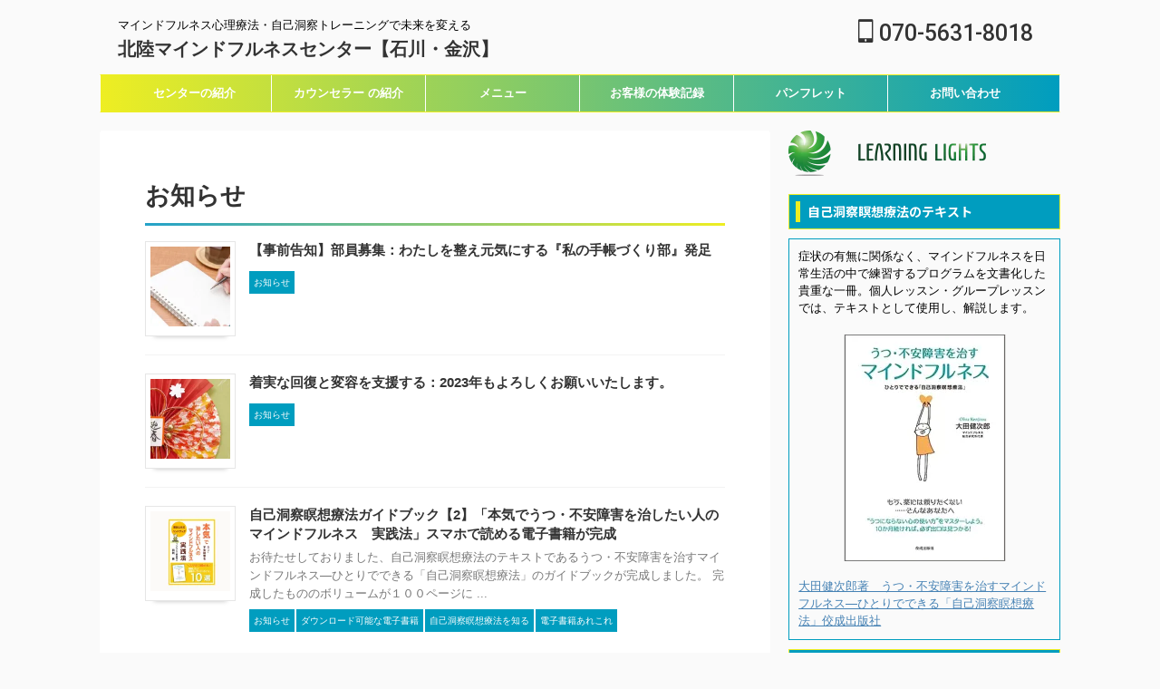

--- FILE ---
content_type: text/html; charset=UTF-8
request_url: https://hkrk-mindfulness.com/topics/info/page/2/
body_size: 17464
content:
<!DOCTYPE html>
<!--[if lt IE 7]>
<html class="ie6" lang="ja"> <![endif]-->
<!--[if IE 7]>
<html class="i7" lang="ja"> <![endif]-->
<!--[if IE 8]>
<html class="ie" lang="ja"> <![endif]-->
<!--[if gt IE 8]><!-->
<html lang="ja" class="s-navi-search-overlay">
	<!--<![endif]-->
	<head prefix="og: http://ogp.me/ns# fb: http://ogp.me/ns/fb# article: http://ogp.me/ns/article#">
		
	<!-- Global site tag (gtag.js) - Google Analytics -->
	<script async src="https://www.googletagmanager.com/gtag/js?id=UA167096661-1"></script>
	<script>
	  window.dataLayer = window.dataLayer || [];
	  function gtag(){dataLayer.push(arguments);}
	  gtag('js', new Date());

	  gtag('config', 'UA167096661-1');
	</script>
			<meta charset="UTF-8" >
		<meta name="viewport" content="width=device-width,initial-scale=1.0,user-scalable=no,viewport-fit=cover">
		<meta name="format-detection" content="telephone=no" >
		<meta name="referrer" content="no-referrer-when-downgrade"/>

					<meta name="robots" content="noindex,follow">
		
		<link rel="alternate" type="application/rss+xml" title="北陸マインドフルネスセンター【石川・金沢】 RSS Feed" href="https://hkrk-mindfulness.com/feed/" />
		<link rel="pingback" href="https://hkrk-mindfulness.com/xmlrpc.php" >
		<!--[if lt IE 9]>
		<script src="https://hkrk-mindfulness.com/wp-content/themes/affinger/js/html5shiv.js"></script>
		<![endif]-->
				          <script>
            (function(d){
              var js, id = 'powr-js', ref = d.getElementsByTagName('script')[0];
              if (d.getElementById(id)) {return;}
              js = d.createElement('script'); js.id = id; js.async = true;
              js.src = '//www.powr.io/powr.js';
              js.setAttribute('powr-token','8gFd8IEIdd1444054265');
              js.setAttribute('external-type','wordpress');
              ref.parentNode.insertBefore(js, ref);
            }(document));
          </script>
          <meta name='robots' content='max-image-preview:large' />
<title>お知らせ - 北陸マインドフルネスセンター【石川・金沢】 - 2ページ</title>
<link rel='dns-prefetch' href='//ajax.googleapis.com' />
<link rel='dns-prefetch' href='//i0.wp.com' />
<link rel='dns-prefetch' href='//i1.wp.com' />
<link rel='dns-prefetch' href='//i2.wp.com' />
<link rel='dns-prefetch' href='//c0.wp.com' />
<script type="text/javascript">
window._wpemojiSettings = {"baseUrl":"https:\/\/s.w.org\/images\/core\/emoji\/14.0.0\/72x72\/","ext":".png","svgUrl":"https:\/\/s.w.org\/images\/core\/emoji\/14.0.0\/svg\/","svgExt":".svg","source":{"concatemoji":"https:\/\/hkrk-mindfulness.com\/wp-includes\/js\/wp-emoji-release.min.js"}};
/*! This file is auto-generated */
!function(e,a,t){var n,r,o,i=a.createElement("canvas"),p=i.getContext&&i.getContext("2d");function s(e,t){p.clearRect(0,0,i.width,i.height),p.fillText(e,0,0);e=i.toDataURL();return p.clearRect(0,0,i.width,i.height),p.fillText(t,0,0),e===i.toDataURL()}function c(e){var t=a.createElement("script");t.src=e,t.defer=t.type="text/javascript",a.getElementsByTagName("head")[0].appendChild(t)}for(o=Array("flag","emoji"),t.supports={everything:!0,everythingExceptFlag:!0},r=0;r<o.length;r++)t.supports[o[r]]=function(e){if(p&&p.fillText)switch(p.textBaseline="top",p.font="600 32px Arial",e){case"flag":return s("\ud83c\udff3\ufe0f\u200d\u26a7\ufe0f","\ud83c\udff3\ufe0f\u200b\u26a7\ufe0f")?!1:!s("\ud83c\uddfa\ud83c\uddf3","\ud83c\uddfa\u200b\ud83c\uddf3")&&!s("\ud83c\udff4\udb40\udc67\udb40\udc62\udb40\udc65\udb40\udc6e\udb40\udc67\udb40\udc7f","\ud83c\udff4\u200b\udb40\udc67\u200b\udb40\udc62\u200b\udb40\udc65\u200b\udb40\udc6e\u200b\udb40\udc67\u200b\udb40\udc7f");case"emoji":return!s("\ud83e\udef1\ud83c\udffb\u200d\ud83e\udef2\ud83c\udfff","\ud83e\udef1\ud83c\udffb\u200b\ud83e\udef2\ud83c\udfff")}return!1}(o[r]),t.supports.everything=t.supports.everything&&t.supports[o[r]],"flag"!==o[r]&&(t.supports.everythingExceptFlag=t.supports.everythingExceptFlag&&t.supports[o[r]]);t.supports.everythingExceptFlag=t.supports.everythingExceptFlag&&!t.supports.flag,t.DOMReady=!1,t.readyCallback=function(){t.DOMReady=!0},t.supports.everything||(n=function(){t.readyCallback()},a.addEventListener?(a.addEventListener("DOMContentLoaded",n,!1),e.addEventListener("load",n,!1)):(e.attachEvent("onload",n),a.attachEvent("onreadystatechange",function(){"complete"===a.readyState&&t.readyCallback()})),(e=t.source||{}).concatemoji?c(e.concatemoji):e.wpemoji&&e.twemoji&&(c(e.twemoji),c(e.wpemoji)))}(window,document,window._wpemojiSettings);
</script>
<style type="text/css">
img.wp-smiley,
img.emoji {
	display: inline !important;
	border: none !important;
	box-shadow: none !important;
	height: 1em !important;
	width: 1em !important;
	margin: 0 0.07em !important;
	vertical-align: -0.1em !important;
	background: none !important;
	padding: 0 !important;
}
</style>
	<link rel='stylesheet' id='wp-block-library-css' href='https://c0.wp.com/c/6.2/wp-includes/css/dist/block-library/style.min.css' type='text/css' media='all' />
<style id='wp-block-library-inline-css' type='text/css'>
.has-text-align-justify{text-align:justify;}
</style>
<link rel='stylesheet' id='mediaelement-css' href='https://c0.wp.com/c/6.2/wp-includes/js/mediaelement/mediaelementplayer-legacy.min.css' type='text/css' media='all' />
<link rel='stylesheet' id='wp-mediaelement-css' href='https://c0.wp.com/c/6.2/wp-includes/js/mediaelement/wp-mediaelement.min.css' type='text/css' media='all' />
<link rel='stylesheet' id='classic-theme-styles-css' href='https://c0.wp.com/c/6.2/wp-includes/css/classic-themes.min.css' type='text/css' media='all' />
<style id='global-styles-inline-css' type='text/css'>
body{--wp--preset--color--black: #000000;--wp--preset--color--cyan-bluish-gray: #abb8c3;--wp--preset--color--white: #ffffff;--wp--preset--color--pale-pink: #f78da7;--wp--preset--color--vivid-red: #cf2e2e;--wp--preset--color--luminous-vivid-orange: #ff6900;--wp--preset--color--luminous-vivid-amber: #fcb900;--wp--preset--color--light-green-cyan: #eefaff;--wp--preset--color--vivid-green-cyan: #00d084;--wp--preset--color--pale-cyan-blue: #1DA1F2;--wp--preset--color--vivid-cyan-blue: #1877f2;--wp--preset--color--vivid-purple: #9b51e0;--wp--preset--color--soft-red: #e92f3d;--wp--preset--color--light-grayish-red: #fdf0f2;--wp--preset--color--vivid-yellow: #ffc107;--wp--preset--color--very-pale-yellow: #fffde7;--wp--preset--color--very-light-gray: #fafafa;--wp--preset--color--very-dark-gray: #313131;--wp--preset--color--original-color-a: #00B900;--wp--preset--color--original-color-b: #f4fff4;--wp--preset--color--original-color-c: #F3E5F5;--wp--preset--color--original-color-d: #9E9D24;--wp--preset--gradient--vivid-cyan-blue-to-vivid-purple: linear-gradient(135deg,rgba(6,147,227,1) 0%,rgb(155,81,224) 100%);--wp--preset--gradient--light-green-cyan-to-vivid-green-cyan: linear-gradient(135deg,rgb(122,220,180) 0%,rgb(0,208,130) 100%);--wp--preset--gradient--luminous-vivid-amber-to-luminous-vivid-orange: linear-gradient(135deg,rgba(252,185,0,1) 0%,rgba(255,105,0,1) 100%);--wp--preset--gradient--luminous-vivid-orange-to-vivid-red: linear-gradient(135deg,rgba(255,105,0,1) 0%,rgb(207,46,46) 100%);--wp--preset--gradient--very-light-gray-to-cyan-bluish-gray: linear-gradient(135deg,rgb(238,238,238) 0%,rgb(169,184,195) 100%);--wp--preset--gradient--cool-to-warm-spectrum: linear-gradient(135deg,rgb(74,234,220) 0%,rgb(151,120,209) 20%,rgb(207,42,186) 40%,rgb(238,44,130) 60%,rgb(251,105,98) 80%,rgb(254,248,76) 100%);--wp--preset--gradient--blush-light-purple: linear-gradient(135deg,rgb(255,206,236) 0%,rgb(152,150,240) 100%);--wp--preset--gradient--blush-bordeaux: linear-gradient(135deg,rgb(254,205,165) 0%,rgb(254,45,45) 50%,rgb(107,0,62) 100%);--wp--preset--gradient--luminous-dusk: linear-gradient(135deg,rgb(255,203,112) 0%,rgb(199,81,192) 50%,rgb(65,88,208) 100%);--wp--preset--gradient--pale-ocean: linear-gradient(135deg,rgb(255,245,203) 0%,rgb(182,227,212) 50%,rgb(51,167,181) 100%);--wp--preset--gradient--electric-grass: linear-gradient(135deg,rgb(202,248,128) 0%,rgb(113,206,126) 100%);--wp--preset--gradient--midnight: linear-gradient(135deg,rgb(2,3,129) 0%,rgb(40,116,252) 100%);--wp--preset--duotone--dark-grayscale: url('#wp-duotone-dark-grayscale');--wp--preset--duotone--grayscale: url('#wp-duotone-grayscale');--wp--preset--duotone--purple-yellow: url('#wp-duotone-purple-yellow');--wp--preset--duotone--blue-red: url('#wp-duotone-blue-red');--wp--preset--duotone--midnight: url('#wp-duotone-midnight');--wp--preset--duotone--magenta-yellow: url('#wp-duotone-magenta-yellow');--wp--preset--duotone--purple-green: url('#wp-duotone-purple-green');--wp--preset--duotone--blue-orange: url('#wp-duotone-blue-orange');--wp--preset--font-size--small: 0.9px;--wp--preset--font-size--medium: 20px;--wp--preset--font-size--large: 1.5px;--wp--preset--font-size--x-large: 42px;--wp--preset--font-size--st-regular: 1px;--wp--preset--font-size--huge: 3px;--wp--preset--spacing--20: 0.44rem;--wp--preset--spacing--30: 0.67rem;--wp--preset--spacing--40: 1rem;--wp--preset--spacing--50: 1.5rem;--wp--preset--spacing--60: 2.25rem;--wp--preset--spacing--70: 3.38rem;--wp--preset--spacing--80: 5.06rem;--wp--preset--shadow--natural: 6px 6px 9px rgba(0, 0, 0, 0.2);--wp--preset--shadow--deep: 12px 12px 50px rgba(0, 0, 0, 0.4);--wp--preset--shadow--sharp: 6px 6px 0px rgba(0, 0, 0, 0.2);--wp--preset--shadow--outlined: 6px 6px 0px -3px rgba(255, 255, 255, 1), 6px 6px rgba(0, 0, 0, 1);--wp--preset--shadow--crisp: 6px 6px 0px rgba(0, 0, 0, 1);}:where(.is-layout-flex){gap: 0.5em;}body .is-layout-flow > .alignleft{float: left;margin-inline-start: 0;margin-inline-end: 2em;}body .is-layout-flow > .alignright{float: right;margin-inline-start: 2em;margin-inline-end: 0;}body .is-layout-flow > .aligncenter{margin-left: auto !important;margin-right: auto !important;}body .is-layout-constrained > .alignleft{float: left;margin-inline-start: 0;margin-inline-end: 2em;}body .is-layout-constrained > .alignright{float: right;margin-inline-start: 2em;margin-inline-end: 0;}body .is-layout-constrained > .aligncenter{margin-left: auto !important;margin-right: auto !important;}body .is-layout-constrained > :where(:not(.alignleft):not(.alignright):not(.alignfull)){max-width: var(--wp--style--global--content-size);margin-left: auto !important;margin-right: auto !important;}body .is-layout-constrained > .alignwide{max-width: var(--wp--style--global--wide-size);}body .is-layout-flex{display: flex;}body .is-layout-flex{flex-wrap: wrap;align-items: center;}body .is-layout-flex > *{margin: 0;}:where(.wp-block-columns.is-layout-flex){gap: 2em;}.has-black-color{color: var(--wp--preset--color--black) !important;}.has-cyan-bluish-gray-color{color: var(--wp--preset--color--cyan-bluish-gray) !important;}.has-white-color{color: var(--wp--preset--color--white) !important;}.has-pale-pink-color{color: var(--wp--preset--color--pale-pink) !important;}.has-vivid-red-color{color: var(--wp--preset--color--vivid-red) !important;}.has-luminous-vivid-orange-color{color: var(--wp--preset--color--luminous-vivid-orange) !important;}.has-luminous-vivid-amber-color{color: var(--wp--preset--color--luminous-vivid-amber) !important;}.has-light-green-cyan-color{color: var(--wp--preset--color--light-green-cyan) !important;}.has-vivid-green-cyan-color{color: var(--wp--preset--color--vivid-green-cyan) !important;}.has-pale-cyan-blue-color{color: var(--wp--preset--color--pale-cyan-blue) !important;}.has-vivid-cyan-blue-color{color: var(--wp--preset--color--vivid-cyan-blue) !important;}.has-vivid-purple-color{color: var(--wp--preset--color--vivid-purple) !important;}.has-black-background-color{background-color: var(--wp--preset--color--black) !important;}.has-cyan-bluish-gray-background-color{background-color: var(--wp--preset--color--cyan-bluish-gray) !important;}.has-white-background-color{background-color: var(--wp--preset--color--white) !important;}.has-pale-pink-background-color{background-color: var(--wp--preset--color--pale-pink) !important;}.has-vivid-red-background-color{background-color: var(--wp--preset--color--vivid-red) !important;}.has-luminous-vivid-orange-background-color{background-color: var(--wp--preset--color--luminous-vivid-orange) !important;}.has-luminous-vivid-amber-background-color{background-color: var(--wp--preset--color--luminous-vivid-amber) !important;}.has-light-green-cyan-background-color{background-color: var(--wp--preset--color--light-green-cyan) !important;}.has-vivid-green-cyan-background-color{background-color: var(--wp--preset--color--vivid-green-cyan) !important;}.has-pale-cyan-blue-background-color{background-color: var(--wp--preset--color--pale-cyan-blue) !important;}.has-vivid-cyan-blue-background-color{background-color: var(--wp--preset--color--vivid-cyan-blue) !important;}.has-vivid-purple-background-color{background-color: var(--wp--preset--color--vivid-purple) !important;}.has-black-border-color{border-color: var(--wp--preset--color--black) !important;}.has-cyan-bluish-gray-border-color{border-color: var(--wp--preset--color--cyan-bluish-gray) !important;}.has-white-border-color{border-color: var(--wp--preset--color--white) !important;}.has-pale-pink-border-color{border-color: var(--wp--preset--color--pale-pink) !important;}.has-vivid-red-border-color{border-color: var(--wp--preset--color--vivid-red) !important;}.has-luminous-vivid-orange-border-color{border-color: var(--wp--preset--color--luminous-vivid-orange) !important;}.has-luminous-vivid-amber-border-color{border-color: var(--wp--preset--color--luminous-vivid-amber) !important;}.has-light-green-cyan-border-color{border-color: var(--wp--preset--color--light-green-cyan) !important;}.has-vivid-green-cyan-border-color{border-color: var(--wp--preset--color--vivid-green-cyan) !important;}.has-pale-cyan-blue-border-color{border-color: var(--wp--preset--color--pale-cyan-blue) !important;}.has-vivid-cyan-blue-border-color{border-color: var(--wp--preset--color--vivid-cyan-blue) !important;}.has-vivid-purple-border-color{border-color: var(--wp--preset--color--vivid-purple) !important;}.has-vivid-cyan-blue-to-vivid-purple-gradient-background{background: var(--wp--preset--gradient--vivid-cyan-blue-to-vivid-purple) !important;}.has-light-green-cyan-to-vivid-green-cyan-gradient-background{background: var(--wp--preset--gradient--light-green-cyan-to-vivid-green-cyan) !important;}.has-luminous-vivid-amber-to-luminous-vivid-orange-gradient-background{background: var(--wp--preset--gradient--luminous-vivid-amber-to-luminous-vivid-orange) !important;}.has-luminous-vivid-orange-to-vivid-red-gradient-background{background: var(--wp--preset--gradient--luminous-vivid-orange-to-vivid-red) !important;}.has-very-light-gray-to-cyan-bluish-gray-gradient-background{background: var(--wp--preset--gradient--very-light-gray-to-cyan-bluish-gray) !important;}.has-cool-to-warm-spectrum-gradient-background{background: var(--wp--preset--gradient--cool-to-warm-spectrum) !important;}.has-blush-light-purple-gradient-background{background: var(--wp--preset--gradient--blush-light-purple) !important;}.has-blush-bordeaux-gradient-background{background: var(--wp--preset--gradient--blush-bordeaux) !important;}.has-luminous-dusk-gradient-background{background: var(--wp--preset--gradient--luminous-dusk) !important;}.has-pale-ocean-gradient-background{background: var(--wp--preset--gradient--pale-ocean) !important;}.has-electric-grass-gradient-background{background: var(--wp--preset--gradient--electric-grass) !important;}.has-midnight-gradient-background{background: var(--wp--preset--gradient--midnight) !important;}.has-small-font-size{font-size: var(--wp--preset--font-size--small) !important;}.has-medium-font-size{font-size: var(--wp--preset--font-size--medium) !important;}.has-large-font-size{font-size: var(--wp--preset--font-size--large) !important;}.has-x-large-font-size{font-size: var(--wp--preset--font-size--x-large) !important;}
.wp-block-navigation a:where(:not(.wp-element-button)){color: inherit;}
:where(.wp-block-columns.is-layout-flex){gap: 2em;}
.wp-block-pullquote{font-size: 1.5em;line-height: 1.6;}
</style>
<link rel='stylesheet' id='contact-form-7-css' href='https://hkrk-mindfulness.com/wp-content/plugins/contact-form-7/includes/css/styles.css' type='text/css' media='all' />
<link rel='stylesheet' id='wpdm-font-awesome-css' href='https://hkrk-mindfulness.com/wp-content/plugins/download-manager/assets/fontawesome/css/all.min.css' type='text/css' media='all' />
<link rel='stylesheet' id='wpdm-front-bootstrap-css' href='https://hkrk-mindfulness.com/wp-content/plugins/download-manager/assets/bootstrap/css/bootstrap.min.css' type='text/css' media='all' />
<link rel='stylesheet' id='wpdm-front-css' href='https://hkrk-mindfulness.com/wp-content/plugins/download-manager/assets/css/front.css' type='text/css' media='all' />
<link rel='stylesheet' id='toc-screen-css' href='https://hkrk-mindfulness.com/wp-content/plugins/table-of-contents-plus/screen.min.css' type='text/css' media='all' />
<link rel='stylesheet' id='normalize-css' href='https://hkrk-mindfulness.com/wp-content/themes/affinger/css/normalize.css' type='text/css' media='all' />
<link rel='stylesheet' id='st_svg-css' href='https://hkrk-mindfulness.com/wp-content/themes/affinger/st_svg/style.css' type='text/css' media='all' />
<link rel='stylesheet' id='slick-css' href='https://hkrk-mindfulness.com/wp-content/themes/affinger/vendor/slick/slick.css' type='text/css' media='all' />
<link rel='stylesheet' id='slick-theme-css' href='https://hkrk-mindfulness.com/wp-content/themes/affinger/vendor/slick/slick-theme.css' type='text/css' media='all' />
<link rel='stylesheet' id='fonts-googleapis-notosansjp-css' href='//fonts.googleapis.com/css?family=Noto+Sans+JP%3A400%2C700&#038;display=swap&#038;subset=japanese' type='text/css' media='all' />
<link rel='stylesheet' id='fonts-googleapis-roboto500-css' href='//fonts.googleapis.com/css2?family=Roboto%3Awght%40500&#038;display=swap' type='text/css' media='all' />
<link rel='stylesheet' id='style-css' href='https://hkrk-mindfulness.com/wp-content/themes/affinger/style.css' type='text/css' media='all' />
<link rel='stylesheet' id='single-css' href='https://hkrk-mindfulness.com/wp-content/themes/affinger/st-rankcss.php' type='text/css' media='all' />
<link rel='stylesheet' id='st-themecss-css' href='https://hkrk-mindfulness.com/wp-content/themes/affinger/st-themecss-loader.php' type='text/css' media='all' />
<link rel='stylesheet' id='jetpack_css-css' href='https://c0.wp.com/p/jetpack/10.4.2/css/jetpack.css' type='text/css' media='all' />
<script type='text/javascript' src='//ajax.googleapis.com/ajax/libs/jquery/1.11.3/jquery.min.js' id='jquery-js'></script>
<script type='text/javascript' src='https://hkrk-mindfulness.com/wp-content/plugins/download-manager/assets/bootstrap/js/bootstrap.bundle.min.js' id='wpdm-front-bootstrap-js'></script>
<script type='text/javascript' id='frontjs-js-extra'>
/* <![CDATA[ */
var wpdm_url = {"home":"https:\/\/hkrk-mindfulness.com\/","site":"https:\/\/hkrk-mindfulness.com\/","ajax":"https:\/\/hkrk-mindfulness.com\/wp-admin\/admin-ajax.php"};
var wpdm_asset = {"spinner":"<i class=\"fas fa-sun fa-spin\"><\/i>"};
/* ]]> */
</script>
<script type='text/javascript' src='https://hkrk-mindfulness.com/wp-content/plugins/download-manager/assets/js/front.js' id='frontjs-js'></script>
<script type='text/javascript' src='https://hkrk-mindfulness.com/wp-content/plugins/download-manager/assets/js/chosen.jquery.min.js' id='jquery-choosen-js'></script>
<link rel="https://api.w.org/" href="https://hkrk-mindfulness.com/wp-json/" /><link rel="alternate" type="application/json" href="https://hkrk-mindfulness.com/wp-json/wp/v2/categories/3" />
        <script>
            var wpdm_site_url = 'https://hkrk-mindfulness.com/';
            var wpdm_home_url = 'https://hkrk-mindfulness.com/';
            var ajax_url = 'https://hkrk-mindfulness.com/wp-admin/admin-ajax.php';
            var wpdm_ajax_url = 'https://hkrk-mindfulness.com/wp-admin/admin-ajax.php';
            var wpdm_ajax_popup = '0';
        </script>
        <style>
            .wpdm-download-link.btn.btn-primary.{
                border-radius: 4px;
            }
        </style>


        <meta name="generator" content="Site Kit by Google 1.99.0" />		<meta name="jetpack-boost-ready" content="true" />
		<style type='text/css'>img#wpstats{display:none}</style>
		<link rel="prev" href="https://hkrk-mindfulness.com/topics/info/" />
<meta name="google-site-verification" content="F7-JIrUtJvLPbdjE8rPdj0fEU1-qimMVB5t3A43_c1M" />
<style type="text/css">.broken_link, a.broken_link {
	text-decoration: line-through;
}</style>			<style type="text/css">
				/* If html does not have either class, do not show lazy loaded images. */
				html:not( .jetpack-lazy-images-js-enabled ):not( .js ) .jetpack-lazy-image {
					display: none;
				}
			</style>
			<script>
				document.documentElement.classList.add(
					'jetpack-lazy-images-js-enabled'
				);
			</script>
				<style type="text/css" id="wp-custom-css">
			.box8 {
    padding: 0.5em 1em;
    margin: 2em 0;
    color: #232323;
    background: #fff8e8;
    border-left: solid 10px #ffc06e;
}
.box8 p {
    margin: 0; 
    padding: 0;
}
.box5 {
    padding: 0.5em 1em;
    margin: 2em 0;
    color: #F542d4
    background: #FF9999;
    border-left: solid 10px #F542d4;
}
.box5 p {
    margin: 0; 
    padding: 0;
}

.box６ {
    padding: 0.5em 1em;
    margin: 2em 0;
    color: #FF0461
    background: #FF9999;
    border-left: solid 10px #FF0461;
}
.box６ p {
    margin: 0; 
    padding: 0;
}


.box7 {
    padding: 0.5em 1em;
    margin: 2em 0;
    color: #232323;
    background: #EFFBFB;
    border-left: solid 10px #00c4cc;
}
.box8 p {
    margin: 0; 
    padding: 0;
}


.box18{
    margin:2em 0;
    position: relative;
    padding: 0.25em 1em;
    border: solid 2px #ffcb8a;
    border-radius: 3px 0 3px 0;
}
.box18:before,.box18:after
{
    content: '';
    position: absolute;
    width:10px;
    height: 10px;
    border: solid 2px #ffcb8a;
    border-radius: 50%;
}
.box18:after {
    top:-12px;
    left:-12px;
}
.box18:before {
    bottom:-12px;
    right:-12px;
}
.box18 p {
    margin: 0; 
    padding: 0;
}
.box17{
    margin:2em 0;
    position: relative;
    padding: 0.25em 1em;
    border: solid 2px #00c4cc;
    border-radius: 3px 0 3px 0;
}
.box17:before,.box17:after
{
    content: '';
    position: absolute;
    width:10px;
    height: 10px;
    border: solid 2px #00c4cc;
    border-radius: 50%;
}
.box17:after {
    top:-12px;
    left:-12px;
}
.box17:before {
    bottom:-12px;
    right:-12px;
}
.box17 p {
    margin: 0; 
    padding: 0;
}

.box16{
    margin:2em 0;
    position: relative;
    padding: 0.25em 1em;
    border: solid 2px #ff0461;
    border-radius: 3px 0 3px 0;
}
.box16:before,.box16:after
{
    content: '';
    position: absolute;
    width:10px;
    height: 10px;
    border: solid 2px #ff0461;
    border-radius: 50%;
}
.box16:after {
    top:-12px;
    left:-12px;
}
.box16:before {
    bottom:-12px;
    right:-12px;
}
.box16 p {
    margin: 0; 
    padding: 0;
}

.box15{
    margin:2em 0;
    position: relative;
    padding: 0.25em 1em;
    border: solid 2px #e4c4bc;
    border-radius: 3px 0 3px 0;
}
.box15:before,.box15:after
{
    content: '';
    position: absolute;
    width:10px;
    height: 10px;
    border: solid 2px #e4c4bc;
    border-radius: 50%;
}
.box15:after {
    top:-12px;
    left:-12px;
}
.box15:before {
    bottom:-12px;
    right:-12px;
}
.box15 p {
    margin: 0; 
    padding: 0;
}


.checkmark001{
	padding-left:24px;
	position:relative;
}
.checkmark001:before,
.checkmark001:after{
	content:"";
	display:block;
	position:absolute;
}
.checkmark001:before{
	width:16px;
	height:16px;
	background:#ffffff;
    	border:1px solid #000000;
	left:0;top:2px;
}
.checkmark001:after{
	border-left:2px solid #ff0000;
	border-bottom:2px solid #ff0000;
	width:18px;
	height:5px;
	-webkit-transform:rotate(-45deg);
	transform:rotate(-45deg);
	left:5px;
	top:3px;
}
.kakomi-box3 {
 margin: 2em auto;
 padding: 1em;
 width: 90%;
 border: 1px solid #ccc; /* 枠線 */
 background-color: #fff; /* 背景色 */
 box-shadow: 1px 1px 2px #ccc;
}
/*まずはお決まりのボックスサイズ算出をborer-boxに */
*,
*:before,
*:after {
  -webkit-box-sizing: inherit;
  box-sizing: inherit;
}

html {
  -webkit-box-sizing: border-box;
  box-sizing: border-box;
  font-size: 62.5%;/*rem算出をしやすくするために*/
}
		</style>
		<meta name="generator" content="WordPress Download Manager 3.1.22" />
            <style>
                                @import url('https://fonts.googleapis.com/css?family=Rubik:400,500');
                


                .w3eden .fetfont,
                .w3eden .btn,
                .w3eden .btn.wpdm-front h3.title,
                .w3eden .wpdm-social-lock-box .IN-widget a span:last-child,
                .w3eden #xfilelist .panel-heading,
                .w3eden .wpdm-frontend-tabs a,
                .w3eden .alert:before,
                .w3eden .panel .panel-heading,
                .w3eden .discount-msg,
                .w3eden .panel.dashboard-panel h3,
                .w3eden #wpdm-dashboard-sidebar .list-group-item,
                .w3eden #package-description .wp-switch-editor,
                .w3eden .w3eden.author-dashbboard .nav.nav-tabs li a,
                .w3eden .wpdm_cart thead th,
                .w3eden #csp .list-group-item,
                .w3eden .modal-title {
                    font-family: Rubik, -apple-system, BlinkMacSystemFont, "Segoe UI", Roboto, Helvetica, Arial, sans-serif, "Apple Color Emoji", "Segoe UI Emoji", "Segoe UI Symbol";
                    text-transform: uppercase;
                    font-weight: 500;
                }
                .w3eden #csp .list-group-item{
                    text-transform: unset;
                }
            </style>
                    <style>

            :root{
                --color-primary: #4a8eff;
                --color-primary-rgb: 74, 142, 255;
                --color-primary-hover: #4a8eff;
                --color-primary-active: #4a8eff;
                --color-secondary: #4a8eff;
                --color-secondary-rgb: 74, 142, 255;
                --color-secondary-hover: #4a8eff;
                --color-secondary-active: #4a8eff;
                --color-success: #18ce0f;
                --color-success-rgb: 24, 206, 15;
                --color-success-hover: #4a8eff;
                --color-success-active: #4a8eff;
                --color-info: #2CA8FF;
                --color-info-rgb: 44, 168, 255;
                --color-info-hover: #2CA8FF;
                --color-info-active: #2CA8FF;
                --color-warning: #f29e0f;
                --color-warning-rgb: 242, 158, 15;
                --color-warning-hover: orange;
                --color-warning-active: orange;
                --color-danger: #ff5062;
                --color-danger-rgb: 255, 80, 98;
                --color-danger-hover: #ff5062;
                --color-danger-active: #ff5062;
                --color-green: #30b570;
                --color-blue: #0073ff;
                --color-purple: #8557D3;
                --color-red: #ff5062;
                --color-muted: rgba(69, 89, 122, 0.6);
                --wpdm-font: Rubik, -apple-system, BlinkMacSystemFont, "Segoe UI", Roboto, Helvetica, Arial, sans-serif, "Apple Color Emoji", "Segoe UI Emoji", "Segoe UI Symbol";
            }
            .wpdm-download-link.btn.btn-primary{
                border-radius: 4px;
            }


        </style>
        		
<!-- OGP -->

<meta property="og:type" content="website">
<meta property="og:title" content="北陸マインドフルネスセンター【石川・金沢】">
<meta property="og:url" content="https://hkrk-mindfulness.com">
<meta property="og:description" content="マインドフルネス心理療法・自己洞察トレーニングで未来を変える">
<meta property="og:site_name" content="北陸マインドフルネスセンター【石川・金沢】">
<meta property="og:image" content="https://hkrk-mindfulness.com/wp-content/themes/affinger/images/no-img.png">


<!-- /OGP -->
		


<script>
	(function (window, document, $, undefined) {
		'use strict';

		var SlideBox = (function () {
			/**
			 * @param $element
			 *
			 * @constructor
			 */
			function SlideBox($element) {
				this._$element = $element;
			}

			SlideBox.prototype.$content = function () {
				return this._$element.find('[data-st-slidebox-content]');
			};

			SlideBox.prototype.$toggle = function () {
				return this._$element.find('[data-st-slidebox-toggle]');
			};

			SlideBox.prototype.$icon = function () {
				return this._$element.find('[data-st-slidebox-icon]');
			};

			SlideBox.prototype.$text = function () {
				return this._$element.find('[data-st-slidebox-text]');
			};

			SlideBox.prototype.is_expanded = function () {
				return !!(this._$element.filter('[data-st-slidebox-expanded="true"]').length);
			};

			SlideBox.prototype.expand = function () {
				var self = this;

				this.$content().slideDown()
					.promise()
					.then(function () {
						var $icon = self.$icon();
						var $text = self.$text();

						$icon.removeClass($icon.attr('data-st-slidebox-icon-collapsed'))
							.addClass($icon.attr('data-st-slidebox-icon-expanded'))

						$text.text($text.attr('data-st-slidebox-text-expanded'))

						self._$element.removeClass('is-collapsed')
							.addClass('is-expanded');

						self._$element.attr('data-st-slidebox-expanded', 'true');
					});
			};

			SlideBox.prototype.collapse = function () {
				var self = this;

				this.$content().slideUp()
					.promise()
					.then(function () {
						var $icon = self.$icon();
						var $text = self.$text();

						$icon.removeClass($icon.attr('data-st-slidebox-icon-expanded'))
							.addClass($icon.attr('data-st-slidebox-icon-collapsed'))

						$text.text($text.attr('data-st-slidebox-text-collapsed'))

						self._$element.removeClass('is-expanded')
							.addClass('is-collapsed');

						self._$element.attr('data-st-slidebox-expanded', 'false');
					});
			};

			SlideBox.prototype.toggle = function () {
				if (this.is_expanded()) {
					this.collapse();
				} else {
					this.expand();
				}
			};

			SlideBox.prototype.add_event_listeners = function () {
				var self = this;

				this.$toggle().on('click', function (event) {
					self.toggle();
				});
			};

			SlideBox.prototype.initialize = function () {
				this.add_event_listeners();
			};

			return SlideBox;
		}());

		function on_ready() {
			var slideBoxes = [];

			$('[data-st-slidebox]').each(function () {
				var $element = $(this);
				var slideBox = new SlideBox($element);

				slideBoxes.push(slideBox);

				slideBox.initialize();
			});

			return slideBoxes;
		}

		$(on_ready);
	}(window, window.document, jQuery));
</script>

	<script>
		jQuery(function(){
		jQuery('.entry-title').wrapInner('<span class="st-dash-design"></span>');
		})
	</script>
	<script>
		jQuery(function(){
		jQuery('.post h2:not([class^="is-style-st-heading-custom-"]):not([class*=" is-style-st-heading-custom-"]):not(.st-css-no2) , .h2modoki').wrapInner('<span class="st-dash-design"></span>');
		})
	</script>
	<script>
		jQuery(function(){
		jQuery('.post h3:not(.rankh3):not(#reply-title):not([class^="is-style-st-heading-custom-"]):not([class*=" is-style-st-heading-custom-"]):not(.st-css-no2) , .h3modoki').wrapInner('<span class="st-dash-design"></span>');
		})
	</script>
<script>
jQuery(function(){
  jQuery('#st-tab-menu li').on('click', function(){
    if(jQuery(this).not('active')){
      jQuery(this).addClass('active').siblings('li').removeClass('active');
      var index = jQuery('#st-tab-menu li').index(this);
      jQuery('#st-tab-menu + #st-tab-box div').eq(index).addClass('active').siblings('div').removeClass('active');
    }
  });
});
</script>

<script>
	jQuery(function(){
		jQuery("#toc_container:not(:has(ul ul))").addClass("only-toc");
		jQuery(".st-ac-box ul:has(.cat-item)").each(function(){
			jQuery(this).addClass("st-ac-cat");
		});
	});
</script>

<script>
	jQuery(function(){
					jQuery( '.post h4:not([class^="is-style-st-heading-custom-"]):not([class*=" is-style-st-heading-custom-"]):not(.st-css-no):not(.st-matome):not(.rankh4):not(#reply-title):not(.point)' ).wrap( '<div class="st-h4husen-shadow"></div>' );
			jQuery( '.h4modoki' ).wrap( '<div class="st-h4husen-shadow"></div>' );
						jQuery('.st-star').parent('.rankh4').css('padding-bottom','5px'); // スターがある場合のランキング見出し調整
	});
</script>



	<script>
		$(function() {
			$('.is-style-st-paragraph-kaiwa').wrapInner('<span class="st-paragraph-kaiwa-text">');
		});
	</script>

	<script>
		$(function() {
			$('.is-style-st-paragraph-kaiwa-b').wrapInner('<span class="st-paragraph-kaiwa-text">');
		});
	</script>

<script>
	/* 段落スタイルを調整 */
	$(function() {
		$( '[class^="is-style-st-paragraph-"],[class*=" is-style-st-paragraph-"]' ).wrapInner( '<span class="st-noflex"></span>' );
	});
</script>

	<script>
		jQuery(function($) {
			$("p:empty").remove();
		});
	</script>

			</head>
	<body data-rsssl=1 class="archive paged category category-info category-3 paged-2 category-paged-2 not-front-page" >
				<div id="st-ami">
				<div id="wrapper" class="">
				<div id="wrapper-in">
					
<header id="">
	<div id="header-full">
		<div id="headbox-bg">
			<div id="headbox">

					<nav id="s-navi" class="pcnone" data-st-nav data-st-nav-type="normal">
		<dl class="acordion is-active" data-st-nav-primary>
			<dt class="trigger">
				<p class="acordion_button"><span class="op op-menu has-text"><i class="st-fa st-svg-menu"></i></span></p>

				
									<div id="st-mobile-logo"></div>
				
				<!-- 追加メニュー -->
				
				<!-- 追加メニュー2 -->
				
			</dt>

			<dd class="acordion_tree">
				<div class="acordion_tree_content">

					

												<div class="menu-%e3%82%b0%e3%83%ad%e3%83%bc%e3%83%90%e3%83%ab%e3%83%a1%e3%83%8b%e3%83%a5%e3%83%bc-container"><ul id="menu-%e3%82%b0%e3%83%ad%e3%83%bc%e3%83%90%e3%83%ab%e3%83%a1%e3%83%8b%e3%83%a5%e3%83%bc" class="menu"><li id="menu-item-1022" class="menu-item menu-item-type-post_type menu-item-object-page menu-item-1022"><a href="https://hkrk-mindfulness.com/intro/"><span class="menu-item-label">センターの紹介</span></a></li>
<li id="menu-item-1021" class="menu-item menu-item-type-post_type menu-item-object-page menu-item-1021"><a href="https://hkrk-mindfulness.com/trainer/"><span class="menu-item-label">カウンセラー の紹介</span></a></li>
<li id="menu-item-1149" class="menu-item menu-item-type-post_type menu-item-object-page menu-item-has-children menu-item-1149"><a href="https://hkrk-mindfulness.com/simt-lesson/"><span class="menu-item-label">メニュー</span></a>
<ul class="sub-menu">
	<li id="menu-item-8215" class="menu-item menu-item-type-post_type menu-item-object-page menu-item-8215"><a href="https://hkrk-mindfulness.com/kobetsu/"><span class="menu-item-label">カウンセリング</span></a></li>
	<li id="menu-item-1029" class="menu-item menu-item-type-post_type menu-item-object-page menu-item-1029"><a href="https://hkrk-mindfulness.com/page-23/"><span class="menu-item-label">心理療法</span></a></li>
	<li id="menu-item-6559" class="menu-item menu-item-type-post_type menu-item-object-page menu-item-6559"><a href="https://hkrk-mindfulness.com/start/"><span class="menu-item-label">レッスン開始にあたり</span></a></li>
</ul>
</li>
<li id="menu-item-6896" class="menu-item menu-item-type-post_type menu-item-object-page menu-item-6896"><a href="https://hkrk-mindfulness.com/page-6875/"><span class="menu-item-label">お客様の体験記録</span></a></li>
<li id="menu-item-8052" class="menu-item menu-item-type-post_type menu-item-object-page menu-item-8052"><a href="https://hkrk-mindfulness.com/digitalbook1/"><span class="menu-item-label">パンフレット</span></a></li>
<li id="menu-item-1014" class="menu-item menu-item-type-post_type menu-item-object-page menu-item-has-children menu-item-1014"><a href="https://hkrk-mindfulness.com/form/"><span class="menu-item-label">お問い合わせ</span></a>
<ul class="sub-menu">
	<li id="menu-item-4232" class="menu-item menu-item-type-post_type menu-item-object-page menu-item-4232"><a href="https://hkrk-mindfulness.com/page-3987/"><span class="menu-item-label">法令に基づく表記</span></a></li>
	<li id="menu-item-4231" class="menu-item menu-item-type-post_type menu-item-object-page menu-item-4231"><a href="https://hkrk-mindfulness.com/page-4222/"><span class="menu-item-label">リンク集</span></a></li>
</ul>
</li>
</ul></div>						<div class="clear"></div>

					
				</div>
			</dd>

					</dl>

					</nav>

									<div id="header-l">
						
						<div id="st-text-logo">
							
    
		
			<!-- キャプション -->
			
				          		 	 <p class="descr sitenametop">
           		     	マインドフルネス心理療法・自己洞察トレーニングで未来を変える           			 </p>
				
			
			<!-- ロゴ又はブログ名 -->
			          		  <p class="sitename"><a href="https://hkrk-mindfulness.com/">
              		                  		    北陸マインドフルネスセンター【石川・金沢】               		           		  </a></p>
        				<!-- ロゴ又はブログ名ここまで -->

		
	
						</div>
					</div><!-- /#header-l -->
				
				<div id="header-r" class="smanone">
					<p class="head-telno"><a href="tel:070-5631-8018"><i class="st-fa st-svg-mobile"></i>&nbsp;070-5631-8018</a></p>

				</div><!-- /#header-r -->

			</div><!-- /#headbox -->
		</div><!-- /#headbox-bg clearfix -->

		
		
		
		
			

<div id="gazou-wide">
			<div id="st-menubox">
			<div id="st-menuwide">
				<nav class="smanone clearfix"><ul id="menu-%e3%82%b0%e3%83%ad%e3%83%bc%e3%83%90%e3%83%ab%e3%83%a1%e3%83%8b%e3%83%a5%e3%83%bc-1" class="menu"><li class="menu-item menu-item-type-post_type menu-item-object-page menu-item-1022"><a href="https://hkrk-mindfulness.com/intro/">センターの紹介</a></li>
<li class="menu-item menu-item-type-post_type menu-item-object-page menu-item-1021"><a href="https://hkrk-mindfulness.com/trainer/">カウンセラー の紹介</a></li>
<li class="menu-item menu-item-type-post_type menu-item-object-page menu-item-has-children menu-item-1149"><a href="https://hkrk-mindfulness.com/simt-lesson/">メニュー</a>
<ul class="sub-menu">
	<li class="menu-item menu-item-type-post_type menu-item-object-page menu-item-8215"><a href="https://hkrk-mindfulness.com/kobetsu/">カウンセリング</a></li>
	<li class="menu-item menu-item-type-post_type menu-item-object-page menu-item-1029"><a href="https://hkrk-mindfulness.com/page-23/">心理療法</a></li>
	<li class="menu-item menu-item-type-post_type menu-item-object-page menu-item-6559"><a href="https://hkrk-mindfulness.com/start/">レッスン開始にあたり</a></li>
</ul>
</li>
<li class="menu-item menu-item-type-post_type menu-item-object-page menu-item-6896"><a href="https://hkrk-mindfulness.com/page-6875/">お客様の体験記録</a></li>
<li class="menu-item menu-item-type-post_type menu-item-object-page menu-item-8052"><a href="https://hkrk-mindfulness.com/digitalbook1/">パンフレット</a></li>
<li class="menu-item menu-item-type-post_type menu-item-object-page menu-item-has-children menu-item-1014"><a href="https://hkrk-mindfulness.com/form/">お問い合わせ</a>
<ul class="sub-menu">
	<li class="menu-item menu-item-type-post_type menu-item-object-page menu-item-4232"><a href="https://hkrk-mindfulness.com/page-3987/">法令に基づく表記</a></li>
	<li class="menu-item menu-item-type-post_type menu-item-object-page menu-item-4231"><a href="https://hkrk-mindfulness.com/page-4222/">リンク集</a></li>
</ul>
</li>
</ul></nav>			</div>
		</div>
						<div id="st-headerbox">
				<div id="st-header">
				</div>
			</div>
			</div>
	
	</div><!-- #header-full -->

	





</header>

					<div id="content-w">

					
					

<div id="content" class="clearfix">
    <div id="contentInner">
        <main>
            <article>
				
					<!--ぱんくず -->
					<div id="breadcrumb">
					<ol itemscope itemtype="http://schema.org/BreadcrumbList">
						<li itemprop="itemListElement" itemscope
 itemtype="http://schema.org/ListItem"><a href="https://hkrk-mindfulness.com" itemprop="item"><span itemprop="name">HOME</span></a> > <meta itemprop="position" content="1" /></li>

															
												<li itemprop="itemListElement" itemscope
 itemtype="http://schema.org/ListItem"><a href="https://hkrk-mindfulness.com/topics/info/" itemprop="item">
								<span itemprop="name">お知らせ</span> </a> &gt;
								<meta itemprop="position" content="2" />
							</li>
															</ol>
					</div>
					<!--/ ぱんくず -->
                                <div class="post">
                                                    <h1 class="entry-title">お知らせ</h1>
                        
			
			
                        </div><!-- /post -->

			
					<aside>
                        <div class="kanren">
					<dl class="clearfix">
			<dt><a href="https://hkrk-mindfulness.com/2023/01/12-2-2/">
											<img width="150" height="150" src="https://i0.wp.com/hkrk-mindfulness.com/wp-content/uploads/2021/05/note.jpeg?resize=150%2C150&amp;ssl=1" class="attachment-st_thumb150 size-st_thumb150 wp-post-image jetpack-lazy-image" alt="" decoding="async" data-lazy-srcset="https://i0.wp.com/hkrk-mindfulness.com/wp-content/uploads/2021/05/note.jpeg?resize=150%2C150&amp;ssl=1 150w, https://i0.wp.com/hkrk-mindfulness.com/wp-content/uploads/2021/05/note.jpeg?resize=100%2C100&amp;ssl=1 100w, https://i0.wp.com/hkrk-mindfulness.com/wp-content/uploads/2021/05/note.jpeg?resize=50%2C50&amp;ssl=1 50w, https://i0.wp.com/hkrk-mindfulness.com/wp-content/uploads/2021/05/note.jpeg?zoom=2&amp;resize=150%2C150&amp;ssl=1 300w, https://i0.wp.com/hkrk-mindfulness.com/wp-content/uploads/2021/05/note.jpeg?zoom=3&amp;resize=150%2C150&amp;ssl=1 450w" data-lazy-sizes="(max-width: 150px) 100vw, 150px" data-lazy-src="https://i0.wp.com/hkrk-mindfulness.com/wp-content/uploads/2021/05/note.jpeg?resize=150%2C150&amp;ssl=1&amp;is-pending-load=1" srcset="[data-uri]" />									</a></dt>
			<dd>
								<h3><a href="https://hkrk-mindfulness.com/2023/01/12-2-2/">
						【事前告知】部員募集：わたしを整え元気にする『私の手帳づくり部』発足					</a></h3>

							<div class="blog_info">
			<p><span class="pcone"></span></p>
		</div>
	
					<div class="st-excerpt smanone">
			</div>
				<div class="st-catgroup-under">
	
	<p class="st-catgroup itiran-category">
		<a href="https://hkrk-mindfulness.com/topics/info/" title="View all posts in お知らせ" rel="category tag"><span class="catname st-catid3">お知らせ</span></a>	</p>
</div>			</dd>
		</dl>
					<dl class="clearfix">
			<dt><a href="https://hkrk-mindfulness.com/2023/01/12-2/">
											<img width="150" height="150" src="https://i2.wp.com/hkrk-mindfulness.com/wp-content/uploads/2019/01/shinsyun.jpg?resize=150%2C150&amp;ssl=1" class="attachment-st_thumb150 size-st_thumb150 wp-post-image jetpack-lazy-image" alt="" decoding="async" data-lazy-srcset="https://i2.wp.com/hkrk-mindfulness.com/wp-content/uploads/2019/01/shinsyun.jpg?resize=150%2C150&amp;ssl=1 150w, https://i2.wp.com/hkrk-mindfulness.com/wp-content/uploads/2019/01/shinsyun.jpg?resize=100%2C100&amp;ssl=1 100w, https://i2.wp.com/hkrk-mindfulness.com/wp-content/uploads/2019/01/shinsyun.jpg?resize=50%2C50&amp;ssl=1 50w, https://i2.wp.com/hkrk-mindfulness.com/wp-content/uploads/2019/01/shinsyun.jpg?zoom=2&amp;resize=150%2C150&amp;ssl=1 300w, https://i2.wp.com/hkrk-mindfulness.com/wp-content/uploads/2019/01/shinsyun.jpg?zoom=3&amp;resize=150%2C150&amp;ssl=1 450w" data-lazy-sizes="(max-width: 150px) 100vw, 150px" data-lazy-src="https://i2.wp.com/hkrk-mindfulness.com/wp-content/uploads/2019/01/shinsyun.jpg?resize=150%2C150&amp;ssl=1&amp;is-pending-load=1" srcset="[data-uri]" />									</a></dt>
			<dd>
								<h3><a href="https://hkrk-mindfulness.com/2023/01/12-2/">
						着実な回復と変容を支援する：2023年もよろしくお願いいたします。					</a></h3>

							<div class="blog_info">
			<p><span class="pcone"></span></p>
		</div>
	
					<div class="st-excerpt smanone">
			</div>
				<div class="st-catgroup-under">
	
	<p class="st-catgroup itiran-category">
		<a href="https://hkrk-mindfulness.com/topics/info/" title="View all posts in お知らせ" rel="category tag"><span class="catname st-catid3">お知らせ</span></a>	</p>
</div>			</dd>
		</dl>
					<dl class="clearfix">
			<dt><a href="https://hkrk-mindfulness.com/2021/10/post-9283/">
											<img width="150" height="150" src="https://i0.wp.com/hkrk-mindfulness.com/wp-content/uploads/2021/10/4.png?resize=150%2C150&amp;ssl=1" class="attachment-st_thumb150 size-st_thumb150 wp-post-image jetpack-lazy-image" alt="" decoding="async" data-lazy-srcset="https://i0.wp.com/hkrk-mindfulness.com/wp-content/uploads/2021/10/4.png?w=1080&amp;ssl=1 1080w, https://i0.wp.com/hkrk-mindfulness.com/wp-content/uploads/2021/10/4.png?resize=300%2C300&amp;ssl=1 300w, https://i0.wp.com/hkrk-mindfulness.com/wp-content/uploads/2021/10/4.png?resize=1024%2C1024&amp;ssl=1 1024w, https://i0.wp.com/hkrk-mindfulness.com/wp-content/uploads/2021/10/4.png?resize=150%2C150&amp;ssl=1 150w, https://i0.wp.com/hkrk-mindfulness.com/wp-content/uploads/2021/10/4.png?resize=768%2C768&amp;ssl=1 768w, https://i0.wp.com/hkrk-mindfulness.com/wp-content/uploads/2021/10/4.png?resize=100%2C100&amp;ssl=1 100w, https://i0.wp.com/hkrk-mindfulness.com/wp-content/uploads/2021/10/4.png?resize=50%2C50&amp;ssl=1 50w" data-lazy-sizes="(max-width: 150px) 100vw, 150px" data-lazy-src="https://i0.wp.com/hkrk-mindfulness.com/wp-content/uploads/2021/10/4.png?resize=150%2C150&amp;ssl=1&amp;is-pending-load=1" srcset="[data-uri]" />									</a></dt>
			<dd>
								<h3><a href="https://hkrk-mindfulness.com/2021/10/post-9283/">
						自己洞察瞑想療法ガイドブック【2】「本気でうつ・不安障害を治したい人のマインドフルネス　実践法」スマホで読める電子書籍が完成					</a></h3>

							<div class="blog_info">
			<p><span class="pcone"></span></p>
		</div>
	
					<div class="st-excerpt smanone">
		<p>お待たせしておりました、自己洞察瞑想療法のテキストであるうつ・不安障害を治すマインドフルネス―ひとりでできる「自己洞察瞑想療法」のガイドブックが完成しました。 完成したもののボリュームが１００ページに ... </p>
	</div>
				<div class="st-catgroup-under">
	
	<p class="st-catgroup itiran-category">
		<a href="https://hkrk-mindfulness.com/topics/info/" title="View all posts in お知らせ" rel="category tag"><span class="catname st-catid3">お知らせ</span></a> <a href="https://hkrk-mindfulness.com/topics/ebook/" title="View all posts in ダウンロード可能な電子書籍" rel="category tag"><span class="catname st-catid78">ダウンロード可能な電子書籍</span></a> <a href="https://hkrk-mindfulness.com/topics/simt-simt/qa/" title="View all posts in 自己洞察瞑想療法を知る" rel="category tag"><span class="catname st-catid15">自己洞察瞑想療法を知る</span></a> <a href="https://hkrk-mindfulness.com/topics/%e9%9b%bb%e5%ad%90%e6%9b%b8%e7%b1%8d%e3%81%82%e3%82%8c%e3%81%93%e3%82%8c/" title="View all posts in 電子書籍あれこれ" rel="category tag"><span class="catname st-catid62">電子書籍あれこれ</span></a>	</p>
</div>			</dd>
		</dl>
					<dl class="clearfix">
			<dt><a href="https://hkrk-mindfulness.com/2021/10/post-9265/">
											<img width="150" height="150" src="https://i1.wp.com/hkrk-mindfulness.com/wp-content/uploads/2021/10/3.png?resize=150%2C150&amp;ssl=1" class="attachment-st_thumb150 size-st_thumb150 wp-post-image jetpack-lazy-image" alt="" decoding="async" data-lazy-srcset="https://i1.wp.com/hkrk-mindfulness.com/wp-content/uploads/2021/10/3.png?w=1080&amp;ssl=1 1080w, https://i1.wp.com/hkrk-mindfulness.com/wp-content/uploads/2021/10/3.png?resize=300%2C300&amp;ssl=1 300w, https://i1.wp.com/hkrk-mindfulness.com/wp-content/uploads/2021/10/3.png?resize=1024%2C1024&amp;ssl=1 1024w, https://i1.wp.com/hkrk-mindfulness.com/wp-content/uploads/2021/10/3.png?resize=150%2C150&amp;ssl=1 150w, https://i1.wp.com/hkrk-mindfulness.com/wp-content/uploads/2021/10/3.png?resize=768%2C768&amp;ssl=1 768w, https://i1.wp.com/hkrk-mindfulness.com/wp-content/uploads/2021/10/3.png?resize=100%2C100&amp;ssl=1 100w, https://i1.wp.com/hkrk-mindfulness.com/wp-content/uploads/2021/10/3.png?resize=50%2C50&amp;ssl=1 50w" data-lazy-sizes="(max-width: 150px) 100vw, 150px" data-lazy-src="https://i1.wp.com/hkrk-mindfulness.com/wp-content/uploads/2021/10/3.png?resize=150%2C150&amp;ssl=1&amp;is-pending-load=1" srcset="[data-uri]" />									</a></dt>
			<dd>
								<h3><a href="https://hkrk-mindfulness.com/2021/10/post-9265/">
						自己洞察瞑想療法ガイドブック【1】「本気でうつ・不安障害を治したい人のマインドフルネス　準備編」スマホで読める電子書籍が完成					</a></h3>

							<div class="blog_info">
			<p><span class="pcone"></span></p>
		</div>
	
					<div class="st-excerpt smanone">
		<p>お待たせしておりました、自己洞察瞑想療法のテキストであるうつ・不安障害を治すマインドフルネス―ひとりでできる「自己洞察瞑想療法」のガイドブックが完成しました。 完成したもののボリュームが１００ページに ... </p>
	</div>
				<div class="st-catgroup-under">
	
	<p class="st-catgroup itiran-category">
		<a href="https://hkrk-mindfulness.com/topics/info/" title="View all posts in お知らせ" rel="category tag"><span class="catname st-catid3">お知らせ</span></a> <a href="https://hkrk-mindfulness.com/topics/ebook/" title="View all posts in ダウンロード可能な電子書籍" rel="category tag"><span class="catname st-catid78">ダウンロード可能な電子書籍</span></a> <a href="https://hkrk-mindfulness.com/topics/simt-simt/qa/" title="View all posts in 自己洞察瞑想療法を知る" rel="category tag"><span class="catname st-catid15">自己洞察瞑想療法を知る</span></a> <a href="https://hkrk-mindfulness.com/topics/%e9%9b%bb%e5%ad%90%e6%9b%b8%e7%b1%8d%e3%81%82%e3%82%8c%e3%81%93%e3%82%8c/" title="View all posts in 電子書籍あれこれ" rel="category tag"><span class="catname st-catid62">電子書籍あれこれ</span></a>	</p>
</div>			</dd>
		</dl>
					<dl class="clearfix">
			<dt><a href="https://hkrk-mindfulness.com/2016/03/post-497/">
											<img width="150" height="150" src="https://i0.wp.com/hkrk-mindfulness.com/wp-content/uploads/2016/03/gakkai.jpg?resize=150%2C150&amp;ssl=1" class="attachment-st_thumb150 size-st_thumb150 wp-post-image jetpack-lazy-image" alt="" decoding="async" data-lazy-srcset="https://i0.wp.com/hkrk-mindfulness.com/wp-content/uploads/2016/03/gakkai.jpg?resize=150%2C150&amp;ssl=1 150w, https://i0.wp.com/hkrk-mindfulness.com/wp-content/uploads/2016/03/gakkai.jpg?resize=100%2C100&amp;ssl=1 100w, https://i0.wp.com/hkrk-mindfulness.com/wp-content/uploads/2016/03/gakkai.jpg?zoom=2&amp;resize=150%2C150&amp;ssl=1 300w, https://i0.wp.com/hkrk-mindfulness.com/wp-content/uploads/2016/03/gakkai.jpg?zoom=3&amp;resize=150%2C150&amp;ssl=1 450w" data-lazy-sizes="(max-width: 150px) 100vw, 150px" data-lazy-src="https://i0.wp.com/hkrk-mindfulness.com/wp-content/uploads/2016/03/gakkai.jpg?resize=150%2C150&amp;ssl=1&amp;is-pending-load=1" srcset="[data-uri]" />									</a></dt>
			<dd>
								<h3><a href="https://hkrk-mindfulness.com/2016/03/post-497/">
						「マインドフルネス精神療法」の医学雑誌への収用が決まりました					</a></h3>

							<div class="blog_info">
			<p><span class="pcone"></span></p>
		</div>
	
					<div class="st-excerpt smanone">
		<p>先日、大田健次郎先生からご連絡があり、日本マインドフルネス精神療法協会が発刊する「マインドフルネス精神療法」が医学雑誌が２つの団体から、継続して収集すべき資料として認定されました。 １）国立研究開発法 ... </p>
	</div>
				<div class="st-catgroup-under">
	
	<p class="st-catgroup itiran-category">
		<a href="https://hkrk-mindfulness.com/topics/info/" title="View all posts in お知らせ" rel="category tag"><span class="catname st-catid3">お知らせ</span></a>	</p>
</div>			</dd>
		</dl>
					<dl class="clearfix">
			<dt><a href="https://hkrk-mindfulness.com/2016/01/post-430/">
											<img width="150" height="150" src="https://i2.wp.com/hkrk-mindfulness.com/wp-content/uploads/2016/01/はがき.jpg?resize=150%2C150&amp;ssl=1" class="attachment-st_thumb150 size-st_thumb150 wp-post-image jetpack-lazy-image" alt="" decoding="async" data-lazy-srcset="https://i2.wp.com/hkrk-mindfulness.com/wp-content/uploads/2016/01/はがき.jpg?resize=150%2C150&amp;ssl=1 150w, https://i2.wp.com/hkrk-mindfulness.com/wp-content/uploads/2016/01/はがき.jpg?resize=100%2C100&amp;ssl=1 100w, https://i2.wp.com/hkrk-mindfulness.com/wp-content/uploads/2016/01/はがき.jpg?zoom=2&amp;resize=150%2C150&amp;ssl=1 300w, https://i2.wp.com/hkrk-mindfulness.com/wp-content/uploads/2016/01/はがき.jpg?zoom=3&amp;resize=150%2C150&amp;ssl=1 450w" data-lazy-sizes="(max-width: 150px) 100vw, 150px" data-lazy-src="https://i2.wp.com/hkrk-mindfulness.com/wp-content/uploads/2016/01/はがき.jpg?resize=150%2C150&amp;ssl=1&amp;is-pending-load=1" srcset="[data-uri]" />									</a></dt>
			<dd>
								<h3><a href="https://hkrk-mindfulness.com/2016/01/post-430/">
						北陸マインドフルネスセンターのポストカードができました：「重い荷物を下ろして引き算で生きてみませんか？」					</a></h3>

							<div class="blog_info">
			<p><span class="pcone"></span></p>
		</div>
	
					<div class="st-excerpt smanone">
		<p>「北陸マンドフルネスセンター」のことを本当に必要な人にどう知らせていくかずっと考えておりました。 インターネットを使わない人、マインドフルネスという言葉を知らない人にはネット上では出会えそうにない。。 ... </p>
	</div>
				<div class="st-catgroup-under">
	
	<p class="st-catgroup itiran-category">
		<a href="https://hkrk-mindfulness.com/topics/info/" title="View all posts in お知らせ" rel="category tag"><span class="catname st-catid3">お知らせ</span></a>	</p>
</div>			</dd>
		</dl>
	</div>
                       		<div class="st-pagelink">
		<div class="st-pagelink-in">
		<a class="prev page-numbers" href="https://hkrk-mindfulness.com/topics/info/page/1/">&laquo; Prev</a>
<a class="page-numbers" href="https://hkrk-mindfulness.com/topics/info/page/1/">1</a>
<span aria-current="page" class="page-numbers current">2</span>		</div>
	</div>
					</aside>

			
		
		

			
            </article>
        </main>
    </div>
    <!-- /#contentInner -->
    <div id="side">
	<aside>

					<div class="side-topad">
				<div id="media_image-18" class="ad widget_media_image"><a href="https://learn-lights.com/"><img width="218" height="50" src="https://i1.wp.com/hkrk-mindfulness.com/wp-content/uploads/2017/09/logo.png?fit=218%2C50&amp;ssl=1" class="image wp-image-3841  attachment-full size-full jetpack-lazy-image" alt="" decoding="async" style="max-width: 100%; height: auto;" data-lazy-src="https://i1.wp.com/hkrk-mindfulness.com/wp-content/uploads/2017/09/logo.png?fit=218%2C50&amp;ssl=1&amp;is-pending-load=1" srcset="[data-uri]" /></a></div>        <div class='widget powr-hit-counter' label='wordpress_1444054258'></div>
        <div id="text-2" class="ad widget_text"><p class="st-widgets-title"><span>自己洞察瞑想療法のテキスト</span></p>			<div class="textwidget"><div style="padding: 10px; margin-bottom: 10px; border: 1.2px solid #009DBF;"padding-top: 10px; padding-right: padding-bottom: padding-left: 10px>

<span style="line-height:180%">
<font size="2">症状の有無に関係なく、マインドフルネスを日常生活の中で練習するプログラムを文書化した貴重な一冊。個人レッスン・グループレッスンでは、テキストとして使用し、解説します。
<br /><br />
<center><img src="https://i0.wp.com/hkrk-mindfulness.com/wp-content/uploads/2023/06/simtbook.jpg?resize=179%2C250&#038;ssl=1" alt="写真" width="179" height="250" data-recalc-dims="1" data-lazy-src="https://i0.wp.com/hkrk-mindfulness.com/wp-content/uploads/2023/06/simtbook.jpg?resize=179%2C250&amp;is-pending-load=1#038;ssl=1" srcset="[data-uri]" class="jetpack-lazy-image"><noscript><img src="https://i0.wp.com/hkrk-mindfulness.com/wp-content/uploads/2023/06/simtbook.jpg?resize=179%2C250&#038;ssl=1" alt="写真" width="179" height="250" data-recalc-dims="1" /></noscript> </center>
<br />
<a target="_blank" href="https://www.amazon.co.jp/%25E3%2581%2586%25E3%2581%25A4%25E3%2583%25BB%25E4%25B8%258D%25E5%25AE%2589%25E9%259A%259C%25E5%25AE%25B3%25E3%2582%2592%25E6%25B2%25BB%25E3%2581%2599%25E3%2583%259E%25E3%2582%25A4%25E3%2583%25B3%25E3%2583%2589%25E3%2583%2595%25E3%2583%25AB%25E3%2583%258D%25E3%2582%25B9%25E2%2580%2595%25E3%2581%25B2%25E3%2581%25A8%25E3%2582%258A%25E3%2581%25A7%25E3%2581%25A7%25E3%2581%258D%25E3%2582%258B%25E3%2580%258C%25E8%2587%25AA%25E5%25B7%25B1%25E6%25B4%259E%25E5%25AF%259F%25E7%259E%2591%25E6%2583%25B3%25E7%2599%2582%25E6%25B3%2595%25E3%2580%258D-%25E5%25A4%25A7%25E7%2594%25B0-%25E5%2581%25A5%25E6%25AC%25A1%25E9%2583%258E/dp/4333026040/ref=sr_1_1?__mk_ja_JP=%25E3%2582%25AB%25E3%2582%25BF%25E3%2582%25AB%25E3%2583%258A&amp;crid=AACUGSAWJ1HN&amp;keywords=%25E8%2587%25AA%25E5%25B7%25B1%25E6%25B4%259E%25E5%25AF%259F%25E7%259E%2591%25E6%2583%25B3%25E7%2599%2582%25E6%25B3%2595&amp;qid=1686738054&amp;sprefix=%25E8%2587%25AA%25E5%25B7%25B1%25E6%25B4%259E%25E5%25AF%259F%25E7%259E%2591%25E6%2583%25B3%25E7%2599%2582%25E6%25B3%2595%252Caps%252C308&amp;sr=8-1&_encoding=UTF8&tag=goodjobcommun-22&linkCode=ur2&linkId=bebcfeb92fb8f1eddb7ff197d1e8367c&camp=247&creative=1211" rel="noopener">大田健次郎著　うつ・不安障害を治すマインドフルネス―ひとりでできる「自己洞察瞑想療法」佼成出版社</a></font></span>
</div></div>
		</div>
		<div id="st_custom_html_widget-8" class="widget_text ad widget_st_custom_html_widget">
					<p class="st-widgets-title"><span>電子書籍ダウンロード</span></p>		
		<div class="textwidget custom-html-widget">
			<center>
<a href="https://hkrk-mindfulness.com/digitalbook1/"><img src="https://i2.wp.com/hkrk-mindfulness.com/wp-content/uploads/2023/04/simtebookside.png?w=920&#038;ssl=1" data-recalc-dims="1" data-lazy-src="https://i2.wp.com/hkrk-mindfulness.com/wp-content/uploads/2023/04/simtebookside.png?w=920&amp;is-pending-load=1#038;ssl=1" srcset="[data-uri]" class="jetpack-lazy-image"><noscript><img src="https://i2.wp.com/hkrk-mindfulness.com/wp-content/uploads/2023/04/simtebookside.png?w=920&#038;ssl=1" data-recalc-dims="1"/></noscript></a></center>
		</div>

		</div>
					</div>
		
							
					<div id="mybox">
				<div id="categories-2" class="ad widget_categories"><p class="st-widgets-title"><span>記事の分類</span></p><form action="https://hkrk-mindfulness.com" method="get"><label class="screen-reader-text" for="cat">記事の分類</label><select  name='cat' id='cat' class='postform'>
	<option value='-1'>カテゴリーを選択</option>
	<option class="level-0" value="3" selected="selected">お知らせ&nbsp;&nbsp;(16)</option>
	<option class="level-1" value="22">&nbsp;&nbsp;&nbsp;マインドフルレッスンのお知らせ&nbsp;&nbsp;(6)</option>
	<option class="level-0" value="26">からだを楽に〜フェルデンクライス〜&nbsp;&nbsp;(17)</option>
	<option class="level-1" value="14">&nbsp;&nbsp;&nbsp;Q＆Aで知るフェルデンクライスメソッド&nbsp;&nbsp;(3)</option>
	<option class="level-1" value="27">&nbsp;&nbsp;&nbsp;からだの声が聞けなかったトレーナーの話&nbsp;&nbsp;(9)</option>
	<option class="level-0" value="25">こころを楽に〜自己洞察瞑想療法〜&nbsp;&nbsp;(99)</option>
	<option class="level-1" value="9">&nbsp;&nbsp;&nbsp;マインドフルネストレーナーのつぶやき&nbsp;&nbsp;(31)</option>
	<option class="level-1" value="45">&nbsp;&nbsp;&nbsp;メンタルヘルスについてのよもやま話&nbsp;&nbsp;(2)</option>
	<option class="level-1" value="54">&nbsp;&nbsp;&nbsp;自己洞察瞑想法のグループセッション&nbsp;&nbsp;(2)</option>
	<option class="level-1" value="15">&nbsp;&nbsp;&nbsp;自己洞察瞑想療法を知る&nbsp;&nbsp;(53)</option>
	<option class="level-0" value="78">ダウンロード可能な電子書籍&nbsp;&nbsp;(3)</option>
	<option class="level-0" value="47">マインドフルネスとリーダーシップ&nbsp;&nbsp;(8)</option>
	<option class="level-1" value="50">&nbsp;&nbsp;&nbsp;リーダーたちの変容の場：自由自在塾&nbsp;&nbsp;(6)</option>
	<option class="level-0" value="80">マインドフルネスに関連して&nbsp;&nbsp;(4)</option>
	<option class="level-0" value="57">レッスン後の感想&nbsp;&nbsp;(2)</option>
	<option class="level-0" value="8">参考となりそうな番組・書籍のご紹介&nbsp;&nbsp;(34)</option>
	<option class="level-0" value="48">回復者の皆様からの体験談&nbsp;&nbsp;(13)</option>
	<option class="level-0" value="46">成果を楽に〜内省すること・気づくこと〜&nbsp;&nbsp;(9)</option>
	<option class="level-0" value="1">未分類&nbsp;&nbsp;(1)</option>
	<option class="level-0" value="6">禅で旅する北陸&nbsp;&nbsp;(11)</option>
	<option class="level-1" value="28">&nbsp;&nbsp;&nbsp;禅で旅する石川（金沢・能登・加賀）&nbsp;&nbsp;(8)</option>
	<option class="level-1" value="29">&nbsp;&nbsp;&nbsp;禅で旅する福井&nbsp;&nbsp;(1)</option>
	<option class="level-0" value="79">終了したイベント・講座&nbsp;&nbsp;(7)</option>
	<option class="level-0" value="24">鈴木大拙と西田幾多郎&nbsp;&nbsp;(18)</option>
	<option class="level-1" value="10">&nbsp;&nbsp;&nbsp;西田哲学とともに&nbsp;&nbsp;(2)</option>
	<option class="level-1" value="5">&nbsp;&nbsp;&nbsp;西田幾多郎哲学館にて&nbsp;&nbsp;(9)</option>
	<option class="level-1" value="4">&nbsp;&nbsp;&nbsp;鈴木大拙館にて&nbsp;&nbsp;(7)</option>
	<option class="level-0" value="62">電子書籍あれこれ&nbsp;&nbsp;(4)</option>
</select>
</form>
<script type="text/javascript">
/* <![CDATA[ */
(function() {
	var dropdown = document.getElementById( "cat" );
	function onCatChange() {
		if ( dropdown.options[ dropdown.selectedIndex ].value > 0 ) {
			dropdown.parentNode.submit();
		}
	}
	dropdown.onchange = onCatChange;
})();
/* ]]> */
</script>

			</div><div id="sidemenu_widget-2" class="ad widget_sidemenu_widget"><div id="sidebg"><div class="st-pagelists"><ul id="menu-%e3%82%ab%e3%83%86%e3%82%b4%e3%83%aa%e3%83%bc%e3%83%a1%e3%83%8b%e3%83%a5%e3%83%bc" class=""><li id="menu-item-11690" class="menu-item menu-item-type-taxonomy menu-item-object-category current-menu-item menu-item-has-children menu-item-11690"><a href="https://hkrk-mindfulness.com/topics/info/" aria-current="page">お知らせ</a>
<ul class="sub-menu">
	<li id="menu-item-11691" class="menu-item menu-item-type-taxonomy menu-item-object-category menu-item-11691"><a href="https://hkrk-mindfulness.com/topics/info/open/">講座・レッスンのお知らせ</a></li>
	<li id="menu-item-11692" class="menu-item menu-item-type-taxonomy menu-item-object-category menu-item-11692"><a href="https://hkrk-mindfulness.com/topics/%e3%81%8a%e3%81%99%e3%81%99%e3%82%81%e3%81%ae%e6%9b%b8%e7%b1%8d%e3%81%aa%e3%81%a9/">参考書籍・動画のご紹介</a></li>
</ul>
</li>
<li id="menu-item-11693" class="menu-item menu-item-type-taxonomy menu-item-object-category menu-item-has-children menu-item-11693"><a href="https://hkrk-mindfulness.com/topics/simt-simt/">こころを楽にする</a>
<ul class="sub-menu">
	<li id="menu-item-11709" class="menu-item menu-item-type-taxonomy menu-item-object-category menu-item-11709"><a href="https://hkrk-mindfulness.com/topics/simt-simt/qa/">自己洞察瞑想療法を知る</a></li>
</ul>
</li>
<li id="menu-item-11694" class="menu-item menu-item-type-taxonomy menu-item-object-category menu-item-has-children menu-item-11694"><a href="https://hkrk-mindfulness.com/topics/felden/">からだを楽にする</a>
<ul class="sub-menu">
	<li id="menu-item-11710" class="menu-item menu-item-type-taxonomy menu-item-object-category menu-item-11710"><a href="https://hkrk-mindfulness.com/topics/felden/body-teacher/">からだの声が聞けなかったトレーナーの話</a></li>
</ul>
</li>
</ul></div></div></div>
		<div id="st_custom_html_widget-7" class="widget_text ad widget_st_custom_html_widget">
		
		<div class="textwidget custom-html-widget">
					</div>

		</div>
		
		<div id="st_custom_html_widget-6" class="widget_text ad widget_st_custom_html_widget">
					<p class="st-widgets-title"><span>ご推薦いただきました</span></p>		
		<div class="textwidget custom-html-widget">
			<center>
<a href="https://feech.net"><img src="https://i0.wp.com/feech.net/wp-content/uploads/2021/11/feech-logo-color.jpg?w=920&#038;ssl=1" alt="おすすめのカウンセリング情報紹介サイト「フィーチ」" data-recalc-dims="1" data-lazy-src="https://i0.wp.com/feech.net/wp-content/uploads/2021/11/feech-logo-color.jpg?w=920&amp;is-pending-load=1#038;ssl=1" srcset="[data-uri]" class="jetpack-lazy-image"><noscript><img src="https://i0.wp.com/feech.net/wp-content/uploads/2021/11/feech-logo-color.jpg?w=920&#038;ssl=1" alt="おすすめのカウンセリング情報紹介サイト「フィーチ」" data-recalc-dims="1"/></noscript></a></center>		</div>

		</div>
					</div>
		
		<div id="scrollad">
						<!--ここにgoogleアドセンスコードを貼ると規約違反になるので注意して下さい-->
			
		</div>
	</aside>
</div>
<!-- /#side -->
</div>
<!--/#content -->
</div><!-- /contentw -->



<footer>
	<div id="footer">
		<div id="footer-wrapper">
			<div id="footer-in">
				<div class="footermenubox clearfix"><ul id="menu-%e3%82%b9%e3%83%9e%e3%83%9b%e3%83%95%e3%83%83%e3%82%bf%e3%83%bc%e3%83%a1%e3%83%8b%e3%83%a5%e3%83%bc" class="footermenust"><li id="menu-item-12513" class="menu-item menu-item-type-post_type menu-item-object-page menu-item-12513"><a href="https://hkrk-mindfulness.com/intro/">センターの紹介</a></li>
<li id="menu-item-11060" class="menu-item menu-item-type-post_type menu-item-object-page menu-item-11060"><a href="https://hkrk-mindfulness.com/digitalbook1/">パンフレット</a></li>
<li id="menu-item-11059" class="menu-item menu-item-type-post_type menu-item-object-page menu-item-11059"><a href="https://hkrk-mindfulness.com/kobetsu/">カウンセリング</a></li>
</ul></div>
									<div id="st-footer-logo-wrapper">
						
	<div id="st-text-logo">

		
							<p class="footer-description st-text-logo-top">
					<a href="https://hkrk-mindfulness.com/">マインドフルネス心理療法・自己洞察トレーニングで未来を変える</a>
				</p>
			
			<h3 class="footerlogo st-text-logo-bottom">
									<a href="https://hkrk-mindfulness.com/">
				
																		北陸マインドフルネスセンター【石川・金沢】											
									</a>
							</h3>

		
	</div>


	<div class="st-footer-tel">
		<p class="head-telno"><a href="tel:070-5631-8018"><i class="st-fa st-svg-mobile"></i>&nbsp;070-5631-8018</a></p>

	</div>
					</div>
				
				<p class="copyr"><small>&copy; 2026 北陸マインドフルネスセンター【石川・金沢】</small></p>			</div>
		</div>
	</div>
</footer>
</div>
<!-- /#wrapperin -->
</div>
<!-- /#wrapper -->
</div><!-- /#st-ami -->
<script>

</script><script type='text/javascript' src='https://c0.wp.com/p/jetpack/10.4.2/_inc/build/photon/photon.min.js' id='jetpack-photon-js'></script>
<script type='text/javascript' src='https://c0.wp.com/c/6.2/wp-includes/js/dist/vendor/wp-polyfill-inert.min.js' id='wp-polyfill-inert-js'></script>
<script type='text/javascript' src='https://c0.wp.com/c/6.2/wp-includes/js/dist/vendor/regenerator-runtime.min.js' id='regenerator-runtime-js'></script>
<script type='text/javascript' src='https://c0.wp.com/c/6.2/wp-includes/js/dist/vendor/wp-polyfill.min.js' id='wp-polyfill-js'></script>
<script type='text/javascript' src='https://c0.wp.com/c/6.2/wp-includes/js/dist/hooks.min.js' id='wp-hooks-js'></script>
<script type='text/javascript' src='https://c0.wp.com/c/6.2/wp-includes/js/dist/i18n.min.js' id='wp-i18n-js'></script>
<script type='text/javascript' id='wp-i18n-js-after'>
wp.i18n.setLocaleData( { 'text direction\u0004ltr': [ 'ltr' ] } );
</script>
<script type='text/javascript' src='https://c0.wp.com/c/6.2/wp-includes/js/dist/url.min.js' id='wp-url-js'></script>
<script type='text/javascript' id='wp-api-fetch-js-translations'>
( function( domain, translations ) {
	var localeData = translations.locale_data[ domain ] || translations.locale_data.messages;
	localeData[""].domain = domain;
	wp.i18n.setLocaleData( localeData, domain );
} )( "default", {"translation-revision-date":"2023-03-27 13:03:59+0000","generator":"GlotPress\/4.0.0-alpha.4","domain":"messages","locale_data":{"messages":{"":{"domain":"messages","plural-forms":"nplurals=1; plural=0;","lang":"ja_JP"},"You are probably offline.":["\u73fe\u5728\u30aa\u30d5\u30e9\u30a4\u30f3\u306e\u3088\u3046\u3067\u3059\u3002"],"Media upload failed. If this is a photo or a large image, please scale it down and try again.":["\u30e1\u30c7\u30a3\u30a2\u306e\u30a2\u30c3\u30d7\u30ed\u30fc\u30c9\u306b\u5931\u6557\u3057\u307e\u3057\u305f\u3002 \u5199\u771f\u307e\u305f\u306f\u5927\u304d\u306a\u753b\u50cf\u306e\u5834\u5408\u306f\u3001\u7e2e\u5c0f\u3057\u3066\u3082\u3046\u4e00\u5ea6\u304a\u8a66\u3057\u304f\u3060\u3055\u3044\u3002"],"The response is not a valid JSON response.":["\u8fd4\u7b54\u304c\u6b63\u3057\u3044 JSON \u30ec\u30b9\u30dd\u30f3\u30b9\u3067\u306f\u3042\u308a\u307e\u305b\u3093\u3002"],"An unknown error occurred.":["\u4e0d\u660e\u306a\u30a8\u30e9\u30fc\u304c\u767a\u751f\u3057\u307e\u3057\u305f\u3002"]}},"comment":{"reference":"wp-includes\/js\/dist\/api-fetch.js"}} );
</script>
<script type='text/javascript' src='https://c0.wp.com/c/6.2/wp-includes/js/dist/api-fetch.min.js' id='wp-api-fetch-js'></script>
<script type='text/javascript' id='wp-api-fetch-js-after'>
wp.apiFetch.use( wp.apiFetch.createRootURLMiddleware( "https://hkrk-mindfulness.com/wp-json/" ) );
wp.apiFetch.nonceMiddleware = wp.apiFetch.createNonceMiddleware( "286c83b2f0" );
wp.apiFetch.use( wp.apiFetch.nonceMiddleware );
wp.apiFetch.use( wp.apiFetch.mediaUploadMiddleware );
wp.apiFetch.nonceEndpoint = "https://hkrk-mindfulness.com/wp-admin/admin-ajax.php?action=rest-nonce";
</script>
<script type='text/javascript' id='contact-form-7-js-extra'>
/* <![CDATA[ */
var wpcf7 = [];
/* ]]> */
</script>
<script type='text/javascript' src='https://hkrk-mindfulness.com/wp-content/plugins/contact-form-7/includes/js/index.js' id='contact-form-7-js'></script>
<script type='text/javascript' src='https://c0.wp.com/c/6.2/wp-includes/js/jquery/jquery.form.min.js' id='jquery-form-js'></script>
<script type='text/javascript' id='toc-front-js-extra'>
/* <![CDATA[ */
var tocplus = {"visibility_show":"show","visibility_hide":"hide","width":"Auto"};
/* ]]> */
</script>
<script type='text/javascript' src='https://hkrk-mindfulness.com/wp-content/plugins/table-of-contents-plus/front.min.js' id='toc-front-js'></script>
<script type='text/javascript' src='https://hkrk-mindfulness.com/wp-content/themes/affinger/vendor/slick/slick.js' id='slick-js'></script>
<script type='text/javascript' id='base-js-extra'>
/* <![CDATA[ */
var ST = {"ajax_url":"https:\/\/hkrk-mindfulness.com\/wp-admin\/admin-ajax.php","expand_accordion_menu":"","sidemenu_accordion":"","is_mobile":""};
/* ]]> */
</script>
<script type='text/javascript' src='https://hkrk-mindfulness.com/wp-content/themes/affinger/js/base.js' id='base-js'></script>
<script type='text/javascript' src='https://hkrk-mindfulness.com/wp-content/themes/affinger/js/scroll.js' id='scroll-js'></script>
<script type='text/javascript' src='https://hkrk-mindfulness.com/wp-content/themes/affinger/js/st-copy-text.js' id='st-copy-text-js'></script>
<script type='text/javascript' src='https://hkrk-mindfulness.com/wp-content/plugins/jetpack/vendor/automattic/jetpack-lazy-images/dist/intersection-observer.js?minify=false' id='jetpack-lazy-images-polyfill-intersectionobserver-js'></script>
<script type='text/javascript' id='jetpack-lazy-images-js-extra'>
/* <![CDATA[ */
var jetpackLazyImagesL10n = {"loading_warning":"Images are still loading. Please cancel your print and try again."};
/* ]]> */
</script>
<script type='text/javascript' src='https://hkrk-mindfulness.com/wp-content/plugins/jetpack/vendor/automattic/jetpack-lazy-images/dist/lazy-images.js?minify=false' id='jetpack-lazy-images-js'></script>
<script type="text/javascript" id="flying-scripts">const loadScriptsTimer=setTimeout(loadScripts,5*1000);const userInteractionEvents=["mouseover","keydown","touchstart","touchmove","wheel"];userInteractionEvents.forEach(function(event){window.addEventListener(event,triggerScriptLoader,{passive:!0})});function triggerScriptLoader(){loadScripts();clearTimeout(loadScriptsTimer);userInteractionEvents.forEach(function(event){window.removeEventListener(event,triggerScriptLoader,{passive:!0})})}
function loadScripts(){document.querySelectorAll("script[data-type='lazy']").forEach(function(elem){elem.setAttribute("src",elem.getAttribute("data-src"))})}</script>
    <script src='https://stats.wp.com/e-202604.js' defer></script>
<script>
	_stq = window._stq || [];
	_stq.push([ 'view', {v:'ext',j:'1:10.4.2',blog:'100870433',post:'0',tz:'9',srv:'hkrk-mindfulness.com'} ]);
	_stq.push([ 'clickTrackerInit', '100870433', '0' ]);
</script>
					<div id="page-top"><a href="#wrapper" class="st-fa st-svg-angle-up"></a></div>
		</body></html>